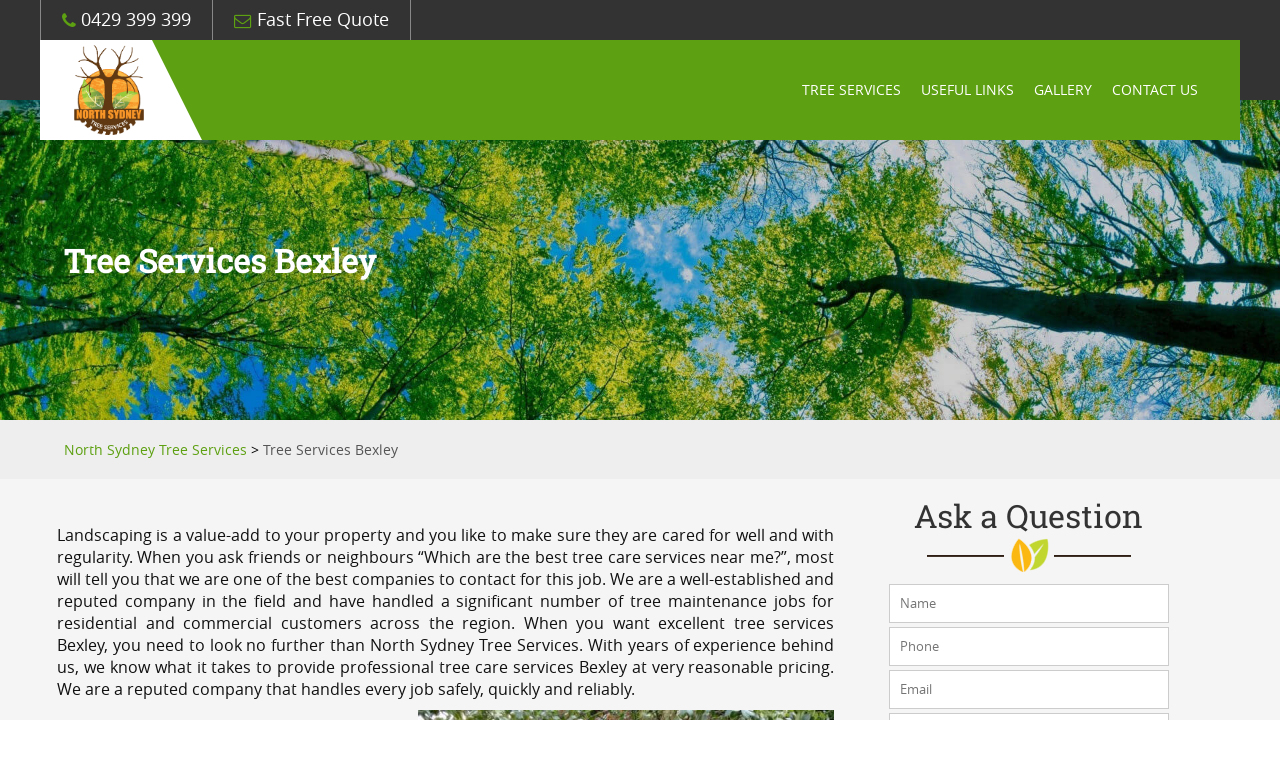

--- FILE ---
content_type: text/html; charset=UTF-8
request_url: https://www.northsydneytreeservices.com.au/tree-services-bexley/
body_size: 18538
content:
<!DOCTYPE html><html id="html"><head><meta name="msvalidate.01" content="9B0C27239ECD69069847A328E2DF674F" /><meta charset="UTF-8"><meta name="viewport" content="width=device-width, initial-scale=1.0"/><style type="text/css" media="all">@font-face{font-family:'OpenSans';src:url('https://www.northsydneytreeservices.com.au/wp-content/themes/Northsydney/fonts/OpenSans.eot');src:url('https://www.northsydneytreeservices.com.au/wp-content/themes/Northsydney/fonts/OpenSans.eot?#iefix') format('embedded-opentype'),url('https://www.northsydneytreeservices.com.au/wp-content/themes/Northsydney/fonts/OpenSans.woff') format('woff'),url('https://www.northsydneytreeservices.com.au/wp-content/themes/Northsydney/fonts/OpenSans.ttf') format('truetype'),url('https://www.northsydneytreeservices.com.au/wp-content/themes/Northsydney/fonts/OpenSans.otf') format('otf')}@font-face{font-family:'RobotoSlab';src:url('https://www.northsydneytreeservices.com.au/wp-content/themes/Northsydney/fonts/RobotoSlab.eot');src:url('https://www.northsydneytreeservices.com.au/wp-content/themes/Northsydney/fonts/RobotoSlab.eot?#iefix') format('embedded-opentype'),url('https://www.northsydneytreeservices.com.au/wp-content/themes/Northsydney/fonts/RobotoSlab.woff') format('woff'),url('https://www.northsydneytreeservices.com.au/wp-content/themes/Northsydney/fonts/RobotoSlab.ttf') format('truetype'),url('https://www.northsydneytreeservices.com.au/wp-content/themes/Northsydney/fonts/RobotoSlab.otf') format('otf')}
/*!
 *  Font Awesome 4.7.0 by @davegandy - http://fontawesome.io - @fontawesome
 *  License - http://fontawesome.io/license (Font: SIL OFL 1.1, CSS: MIT License)
 */
 @font-face{font-family:'FontAwesome';src:url('https://www.northsydneytreeservices.com.au/wp-content/themes/Northsydney/framework/icons/fontawesome-webfont.eot?v=4.7.0');src:url('https://www.northsydneytreeservices.com.au/wp-content/themes/Northsydney/framework/icons/fontawesome-webfont.eot?#iefix&v=4.7.0') format('embedded-opentype'),url('https://www.northsydneytreeservices.com.au/wp-content/themes/Northsydney/framework/icons/fontawesome-webfont.woff2?v=4.7.0') format('woff2'),url('https://www.northsydneytreeservices.com.au/wp-content/themes/Northsydney/framework/icons/fontawesome-webfont.woff?v=4.7.0') format('woff'),url('https://www.northsydneytreeservices.com.au/wp-content/themes/Northsydney/framework/icons/fontawesome-webfont.ttf?v=4.7.0') format('truetype');font-weight:normal;font-style:normal}.fa{display:inline-block;font:normal normal normal 14px/1 FontAwesome;font-size:inherit;text-rendering:auto;-webkit-font-smoothing:antialiased;-moz-osx-font-smoothing:grayscale}.fa-lg{font-size:1.33333333em;line-height:.75em;vertical-align:-15%}.fa-2x{font-size:2em}.fa-3x{font-size:3em}.fa-4x{font-size:4em}.fa-5x{font-size:5em}.fa-fw{width:1.28571429em;text-align:center}.fa-ul{padding-left:0;margin-left:2.14285714em;list-style-type:none}.fa-ul>li{position:relative}.fa-li{position:absolute;left:-2.14285714em;width:2.14285714em;top:.14285714em;text-align:center}.fa-li.fa-lg{left:-1.85714286em}.fa-border{padding:.2em .25em .15em;border:solid .08em #eee;border-radius:.1em}.fa-pull-left{float:left}.fa-pull-right{float:right}.fa.fa-pull-left{margin-right:.3em}.fa.fa-pull-right{margin-left:.3em}.pull-right{float:right}.pull-left{float:left}.fa.pull-left{margin-right:.3em}.fa.pull-right{margin-left:.3em}.fa-spin{-webkit-animation:fa-spin 2s infinite linear;animation:fa-spin 2s infinite linear}.fa-pulse{-webkit-animation:fa-spin 1s infinite steps(8);animation:fa-spin 1s infinite steps(8)}@-webkit-keyframes fa-spin{0%{-webkit-transform:rotate(0deg);transform:rotate(0deg)}100%{-webkit-transform:rotate(359deg);transform:rotate(359deg)}}@keyframes fa-spin{0%{-webkit-transform:rotate(0deg);transform:rotate(0deg)}100%{-webkit-transform:rotate(359deg);transform:rotate(359deg)}}.fa-rotate-90{-ms-filter:"progid:DXImageTransform.Microsoft.BasicImage(rotation=1)";-webkit-transform:rotate(90deg);-ms-transform:rotate(90deg);transform:rotate(90deg)}.fa-rotate-180{-ms-filter:"progid:DXImageTransform.Microsoft.BasicImage(rotation=2)";-webkit-transform:rotate(180deg);-ms-transform:rotate(180deg);transform:rotate(180deg)}.fa-rotate-270{-ms-filter:"progid:DXImageTransform.Microsoft.BasicImage(rotation=3)";-webkit-transform:rotate(270deg);-ms-transform:rotate(270deg);transform:rotate(270deg)}.fa-flip-horizontal{-ms-filter:"progid:DXImageTransform.Microsoft.BasicImage(rotation=0, mirror=1)";-webkit-transform:scale(-1,1);-ms-transform:scale(-1,1);transform:scale(-1,1)}.fa-flip-vertical{-ms-filter:"progid:DXImageTransform.Microsoft.BasicImage(rotation=2, mirror=1)";-webkit-transform:scale(1,-1);-ms-transform:scale(1,-1);transform:scale(1,-1)}:root .fa-rotate-90,:root .fa-rotate-180,:root .fa-rotate-270,:root .fa-flip-horizontal,:root .fa-flip-vertical{filter:none}.fa-stack{position:relative;display:inline-block;width:2em;height:2em;line-height:2em;vertical-align:middle}.fa-stack-1x,.fa-stack-2x{position:absolute;left:0;width:100%;text-align:center}.fa-stack-1x{line-height:inherit}.fa-stack-2x{font-size:2em}.fa-inverse{color:#fff}.fa-glass:before{content:"\f000"}.fa-music:before{content:"\f001"}.fa-search:before{content:"\f002"}.fa-envelope-o:before{content:"\f003"}.fa-heart:before{content:"\f004"}.fa-star:before{content:"\f005"}.fa-star-o:before{content:"\f006"}.fa-user:before{content:"\f007"}.fa-film:before{content:"\f008"}.fa-th-large:before{content:"\f009"}.fa-th:before{content:"\f00a"}.fa-th-list:before{content:"\f00b"}.fa-check:before{content:"\f00c"}.fa-remove:before,.fa-close:before,.fa-times:before{content:"\f00d"}.fa-search-plus:before{content:"\f00e"}.fa-search-minus:before{content:"\f010"}.fa-power-off:before{content:"\f011"}.fa-signal:before{content:"\f012"}.fa-gear:before,.fa-cog:before{content:"\f013"}.fa-trash-o:before{content:"\f014"}.fa-home:before{content:"\f015"}.fa-file-o:before{content:"\f016"}.fa-clock-o:before{content:"\f017"}.fa-road:before{content:"\f018"}.fa-download:before{content:"\f019"}.fa-arrow-circle-o-down:before{content:"\f01a"}.fa-arrow-circle-o-up:before{content:"\f01b"}.fa-inbox:before{content:"\f01c"}.fa-play-circle-o:before{content:"\f01d"}.fa-rotate-right:before,.fa-repeat:before{content:"\f01e"}.fa-refresh:before{content:"\f021"}.fa-list-alt:before{content:"\f022"}.fa-lock:before{content:"\f023"}.fa-flag:before{content:"\f024"}.fa-headphones:before{content:"\f025"}.fa-volume-off:before{content:"\f026"}.fa-volume-down:before{content:"\f027"}.fa-volume-up:before{content:"\f028"}.fa-qrcode:before{content:"\f029"}.fa-barcode:before{content:"\f02a"}.fa-tag:before{content:"\f02b"}.fa-tags:before{content:"\f02c"}.fa-book:before{content:"\f02d"}.fa-bookmark:before{content:"\f02e"}.fa-print:before{content:"\f02f"}.fa-camera:before{content:"\f030"}.fa-font:before{content:"\f031"}.fa-bold:before{content:"\f032"}.fa-italic:before{content:"\f033"}.fa-text-height:before{content:"\f034"}.fa-text-width:before{content:"\f035"}.fa-align-left:before{content:"\f036"}.fa-align-center:before{content:"\f037"}.fa-align-right:before{content:"\f038"}.fa-align-justify:before{content:"\f039"}.fa-list:before{content:"\f03a"}.fa-dedent:before,.fa-outdent:before{content:"\f03b"}.fa-indent:before{content:"\f03c"}.fa-video-camera:before{content:"\f03d"}.fa-photo:before,.fa-image:before,.fa-picture-o:before{content:"\f03e"}.fa-pencil:before{content:"\f040"}.fa-map-marker:before{content:"\f041"}.fa-adjust:before{content:"\f042"}.fa-tint:before{content:"\f043"}.fa-edit:before,.fa-pencil-square-o:before{content:"\f044"}.fa-share-square-o:before{content:"\f045"}.fa-check-square-o:before{content:"\f046"}.fa-arrows:before{content:"\f047"}.fa-step-backward:before{content:"\f048"}.fa-fast-backward:before{content:"\f049"}.fa-backward:before{content:"\f04a"}.fa-play:before{content:"\f04b"}.fa-pause:before{content:"\f04c"}.fa-stop:before{content:"\f04d"}.fa-forward:before{content:"\f04e"}.fa-fast-forward:before{content:"\f050"}.fa-step-forward:before{content:"\f051"}.fa-eject:before{content:"\f052"}.fa-chevron-left:before{content:"\f053"}.fa-chevron-right:before{content:"\f054"}.fa-plus-circle:before{content:"\f055"}.fa-minus-circle:before{content:"\f056"}.fa-times-circle:before{content:"\f057"}.fa-check-circle:before{content:"\f058"}.fa-question-circle:before{content:"\f059"}.fa-info-circle:before{content:"\f05a"}.fa-crosshairs:before{content:"\f05b"}.fa-times-circle-o:before{content:"\f05c"}.fa-check-circle-o:before{content:"\f05d"}.fa-ban:before{content:"\f05e"}.fa-arrow-left:before{content:"\f060"}.fa-arrow-right:before{content:"\f061"}.fa-arrow-up:before{content:"\f062"}.fa-arrow-down:before{content:"\f063"}.fa-mail-forward:before,.fa-share:before{content:"\f064"}.fa-expand:before{content:"\f065"}.fa-compress:before{content:"\f066"}.fa-plus:before{content:"\f067"}.fa-minus:before{content:"\f068"}.fa-asterisk:before{content:"\f069"}.fa-exclamation-circle:before{content:"\f06a"}.fa-gift:before{content:"\f06b"}.fa-leaf:before{content:"\f06c"}.fa-fire:before{content:"\f06d"}.fa-eye:before{content:"\f06e"}.fa-eye-slash:before{content:"\f070"}.fa-warning:before,.fa-exclamation-triangle:before{content:"\f071"}.fa-plane:before{content:"\f072"}.fa-calendar:before{content:"\f073"}.fa-random:before{content:"\f074"}.fa-comment:before{content:"\f075"}.fa-magnet:before{content:"\f076"}.fa-chevron-up:before{content:"\f077"}.fa-chevron-down:before{content:"\f078"}.fa-retweet:before{content:"\f079"}.fa-shopping-cart:before{content:"\f07a"}.fa-folder:before{content:"\f07b"}.fa-folder-open:before{content:"\f07c"}.fa-arrows-v:before{content:"\f07d"}.fa-arrows-h:before{content:"\f07e"}.fa-bar-chart-o:before,.fa-bar-chart:before{content:"\f080"}.fa-twitter-square:before{content:"\f081"}.fa-facebook-square:before{content:"\f082"}.fa-camera-retro:before{content:"\f083"}.fa-key:before{content:"\f084"}.fa-gears:before,.fa-cogs:before{content:"\f085"}.fa-comments:before{content:"\f086"}.fa-thumbs-o-up:before{content:"\f087"}.fa-thumbs-o-down:before{content:"\f088"}.fa-star-half:before{content:"\f089"}.fa-heart-o:before{content:"\f08a"}.fa-sign-out:before{content:"\f08b"}.fa-linkedin-square:before{content:"\f08c"}.fa-thumb-tack:before{content:"\f08d"}.fa-external-link:before{content:"\f08e"}.fa-sign-in:before{content:"\f090"}.fa-trophy:before{content:"\f091"}.fa-github-square:before{content:"\f092"}.fa-upload:before{content:"\f093"}.fa-lemon-o:before{content:"\f094"}.fa-phone:before{content:"\f095"}.fa-square-o:before{content:"\f096"}.fa-bookmark-o:before{content:"\f097"}.fa-phone-square:before{content:"\f098"}.fa-twitter:before{content:"\f099"}.fa-facebook-f:before,.fa-facebook:before{content:"\f09a"}.fa-github:before{content:"\f09b"}.fa-unlock:before{content:"\f09c"}.fa-credit-card:before{content:"\f09d"}.fa-feed:before,.fa-rss:before{content:"\f09e"}.fa-hdd-o:before{content:"\f0a0"}.fa-bullhorn:before{content:"\f0a1"}.fa-bell:before{content:"\f0f3"}.fa-certificate:before{content:"\f0a3"}.fa-hand-o-right:before{content:"\f0a4"}.fa-hand-o-left:before{content:"\f0a5"}.fa-hand-o-up:before{content:"\f0a6"}.fa-hand-o-down:before{content:"\f0a7"}.fa-arrow-circle-left:before{content:"\f0a8"}.fa-arrow-circle-right:before{content:"\f0a9"}.fa-arrow-circle-up:before{content:"\f0aa"}.fa-arrow-circle-down:before{content:"\f0ab"}.fa-globe:before{content:"\f0ac"}.fa-wrench:before{content:"\f0ad"}.fa-tasks:before{content:"\f0ae"}.fa-filter:before{content:"\f0b0"}.fa-briefcase:before{content:"\f0b1"}.fa-arrows-alt:before{content:"\f0b2"}.fa-group:before,.fa-users:before{content:"\f0c0"}.fa-chain:before,.fa-link:before{content:"\f0c1"}.fa-cloud:before{content:"\f0c2"}.fa-flask:before{content:"\f0c3"}.fa-cut:before,.fa-scissors:before{content:"\f0c4"}.fa-copy:before,.fa-files-o:before{content:"\f0c5"}.fa-paperclip:before{content:"\f0c6"}.fa-save:before,.fa-floppy-o:before{content:"\f0c7"}.fa-square:before{content:"\f0c8"}.fa-navicon:before,.fa-reorder:before,.fa-bars:before{content:"\f0c9"}.fa-list-ul:before{content:"\f0ca"}.fa-list-ol:before{content:"\f0cb"}.fa-strikethrough:before{content:"\f0cc"}.fa-underline:before{content:"\f0cd"}.fa-table:before{content:"\f0ce"}.fa-magic:before{content:"\f0d0"}.fa-truck:before{content:"\f0d1"}.fa-pinterest:before{content:"\f0d2"}.fa-pinterest-square:before{content:"\f0d3"}.fa-google-plus-square:before{content:"\f0d4"}.fa-google-plus:before{content:"\f0d5"}.fa-money:before{content:"\f0d6"}.fa-caret-down:before{content:"\f0d7"}.fa-caret-up:before{content:"\f0d8"}.fa-caret-left:before{content:"\f0d9"}.fa-caret-right:before{content:"\f0da"}.fa-columns:before{content:"\f0db"}.fa-unsorted:before,.fa-sort:before{content:"\f0dc"}.fa-sort-down:before,.fa-sort-desc:before{content:"\f0dd"}.fa-sort-up:before,.fa-sort-asc:before{content:"\f0de"}.fa-envelope:before{content:"\f0e0"}.fa-linkedin:before{content:"\f0e1"}.fa-rotate-left:before,.fa-undo:before{content:"\f0e2"}.fa-legal:before,.fa-gavel:before{content:"\f0e3"}.fa-dashboard:before,.fa-tachometer:before{content:"\f0e4"}.fa-comment-o:before{content:"\f0e5"}.fa-comments-o:before{content:"\f0e6"}.fa-flash:before,.fa-bolt:before{content:"\f0e7"}.fa-sitemap:before{content:"\f0e8"}.fa-umbrella:before{content:"\f0e9"}.fa-paste:before,.fa-clipboard:before{content:"\f0ea"}.fa-lightbulb-o:before{content:"\f0eb"}.fa-exchange:before{content:"\f0ec"}.fa-cloud-download:before{content:"\f0ed"}.fa-cloud-upload:before{content:"\f0ee"}.fa-user-md:before{content:"\f0f0"}.fa-stethoscope:before{content:"\f0f1"}.fa-suitcase:before{content:"\f0f2"}.fa-bell-o:before{content:"\f0a2"}.fa-coffee:before{content:"\f0f4"}.fa-cutlery:before{content:"\f0f5"}.fa-file-text-o:before{content:"\f0f6"}.fa-building-o:before{content:"\f0f7"}.fa-hospital-o:before{content:"\f0f8"}.fa-ambulance:before{content:"\f0f9"}.fa-medkit:before{content:"\f0fa"}.fa-fighter-jet:before{content:"\f0fb"}.fa-beer:before{content:"\f0fc"}.fa-h-square:before{content:"\f0fd"}.fa-plus-square:before{content:"\f0fe"}.fa-angle-double-left:before{content:"\f100"}.fa-angle-double-right:before{content:"\f101"}.fa-angle-double-up:before{content:"\f102"}.fa-angle-double-down:before{content:"\f103"}.fa-angle-left:before{content:"\f104"}.fa-angle-right:before{content:"\f105"}.fa-angle-up:before{content:"\f106"}.fa-angle-down:before{content:"\f107"}.fa-desktop:before{content:"\f108"}.fa-laptop:before{content:"\f109"}.fa-tablet:before{content:"\f10a"}.fa-mobile-phone:before,.fa-mobile:before{content:"\f10b"}.fa-circle-o:before{content:"\f10c"}.fa-quote-left:before{content:"\f10d"}.fa-quote-right:before{content:"\f10e"}.fa-spinner:before{content:"\f110"}.fa-circle:before{content:"\f111"}.fa-mail-reply:before,.fa-reply:before{content:"\f112"}.fa-github-alt:before{content:"\f113"}.fa-folder-o:before{content:"\f114"}.fa-folder-open-o:before{content:"\f115"}.fa-smile-o:before{content:"\f118"}.fa-frown-o:before{content:"\f119"}.fa-meh-o:before{content:"\f11a"}.fa-gamepad:before{content:"\f11b"}.fa-keyboard-o:before{content:"\f11c"}.fa-flag-o:before{content:"\f11d"}.fa-flag-checkered:before{content:"\f11e"}.fa-terminal:before{content:"\f120"}.fa-code:before{content:"\f121"}.fa-mail-reply-all:before,.fa-reply-all:before{content:"\f122"}.fa-star-half-empty:before,.fa-star-half-full:before,.fa-star-half-o:before{content:"\f123"}.fa-location-arrow:before{content:"\f124"}.fa-crop:before{content:"\f125"}.fa-code-fork:before{content:"\f126"}.fa-unlink:before,.fa-chain-broken:before{content:"\f127"}.fa-question:before{content:"\f128"}.fa-info:before{content:"\f129"}.fa-exclamation:before{content:"\f12a"}.fa-superscript:before{content:"\f12b"}.fa-subscript:before{content:"\f12c"}.fa-eraser:before{content:"\f12d"}.fa-puzzle-piece:before{content:"\f12e"}.fa-microphone:before{content:"\f130"}.fa-microphone-slash:before{content:"\f131"}.fa-shield:before{content:"\f132"}.fa-calendar-o:before{content:"\f133"}.fa-fire-extinguisher:before{content:"\f134"}.fa-rocket:before{content:"\f135"}.fa-maxcdn:before{content:"\f136"}.fa-chevron-circle-left:before{content:"\f137"}.fa-chevron-circle-right:before{content:"\f138"}.fa-chevron-circle-up:before{content:"\f139"}.fa-chevron-circle-down:before{content:"\f13a"}.fa-html5:before{content:"\f13b"}.fa-css3:before{content:"\f13c"}.fa-anchor:before{content:"\f13d"}.fa-unlock-alt:before{content:"\f13e"}.fa-bullseye:before{content:"\f140"}.fa-ellipsis-h:before{content:"\f141"}.fa-ellipsis-v:before{content:"\f142"}.fa-rss-square:before{content:"\f143"}.fa-play-circle:before{content:"\f144"}.fa-ticket:before{content:"\f145"}.fa-minus-square:before{content:"\f146"}.fa-minus-square-o:before{content:"\f147"}.fa-level-up:before{content:"\f148"}.fa-level-down:before{content:"\f149"}.fa-check-square:before{content:"\f14a"}.fa-pencil-square:before{content:"\f14b"}.fa-external-link-square:before{content:"\f14c"}.fa-share-square:before{content:"\f14d"}.fa-compass:before{content:"\f14e"}.fa-toggle-down:before,.fa-caret-square-o-down:before{content:"\f150"}.fa-toggle-up:before,.fa-caret-square-o-up:before{content:"\f151"}.fa-toggle-right:before,.fa-caret-square-o-right:before{content:"\f152"}.fa-euro:before,.fa-eur:before{content:"\f153"}.fa-gbp:before{content:"\f154"}.fa-dollar:before,.fa-usd:before{content:"\f155"}.fa-rupee:before,.fa-inr:before{content:"\f156"}.fa-cny:before,.fa-rmb:before,.fa-yen:before,.fa-jpy:before{content:"\f157"}.fa-ruble:before,.fa-rouble:before,.fa-rub:before{content:"\f158"}.fa-won:before,.fa-krw:before{content:"\f159"}.fa-bitcoin:before,.fa-btc:before{content:"\f15a"}.fa-file:before{content:"\f15b"}.fa-file-text:before{content:"\f15c"}.fa-sort-alpha-asc:before{content:"\f15d"}.fa-sort-alpha-desc:before{content:"\f15e"}.fa-sort-amount-asc:before{content:"\f160"}.fa-sort-amount-desc:before{content:"\f161"}.fa-sort-numeric-asc:before{content:"\f162"}.fa-sort-numeric-desc:before{content:"\f163"}.fa-thumbs-up:before{content:"\f164"}.fa-thumbs-down:before{content:"\f165"}.fa-youtube-square:before{content:"\f166"}.fa-youtube:before{content:"\f167"}.fa-xing:before{content:"\f168"}.fa-xing-square:before{content:"\f169"}.fa-youtube-play:before{content:"\f16a"}.fa-dropbox:before{content:"\f16b"}.fa-stack-overflow:before{content:"\f16c"}.fa-instagram:before{content:"\f16d"}.fa-flickr:before{content:"\f16e"}.fa-adn:before{content:"\f170"}.fa-bitbucket:before{content:"\f171"}.fa-bitbucket-square:before{content:"\f172"}.fa-tumblr:before{content:"\f173"}.fa-tumblr-square:before{content:"\f174"}.fa-long-arrow-down:before{content:"\f175"}.fa-long-arrow-up:before{content:"\f176"}.fa-long-arrow-left:before{content:"\f177"}.fa-long-arrow-right:before{content:"\f178"}.fa-apple:before{content:"\f179"}.fa-windows:before{content:"\f17a"}.fa-android:before{content:"\f17b"}.fa-linux:before{content:"\f17c"}.fa-dribbble:before{content:"\f17d"}.fa-skype:before{content:"\f17e"}.fa-foursquare:before{content:"\f180"}.fa-trello:before{content:"\f181"}.fa-female:before{content:"\f182"}.fa-male:before{content:"\f183"}.fa-gittip:before,.fa-gratipay:before{content:"\f184"}.fa-sun-o:before{content:"\f185"}.fa-moon-o:before{content:"\f186"}.fa-archive:before{content:"\f187"}.fa-bug:before{content:"\f188"}.fa-vk:before{content:"\f189"}.fa-weibo:before{content:"\f18a"}.fa-renren:before{content:"\f18b"}.fa-pagelines:before{content:"\f18c"}.fa-stack-exchange:before{content:"\f18d"}.fa-arrow-circle-o-right:before{content:"\f18e"}.fa-arrow-circle-o-left:before{content:"\f190"}.fa-toggle-left:before,.fa-caret-square-o-left:before{content:"\f191"}.fa-dot-circle-o:before{content:"\f192"}.fa-wheelchair:before{content:"\f193"}.fa-vimeo-square:before{content:"\f194"}.fa-turkish-lira:before,.fa-try:before{content:"\f195"}.fa-plus-square-o:before{content:"\f196"}.fa-space-shuttle:before{content:"\f197"}.fa-slack:before{content:"\f198"}.fa-envelope-square:before{content:"\f199"}.fa-wordpress:before{content:"\f19a"}.fa-openid:before{content:"\f19b"}.fa-institution:before,.fa-bank:before,.fa-university:before{content:"\f19c"}.fa-mortar-board:before,.fa-graduation-cap:before{content:"\f19d"}.fa-yahoo:before{content:"\f19e"}.fa-google:before{content:"\f1a0"}.fa-reddit:before{content:"\f1a1"}.fa-reddit-square:before{content:"\f1a2"}.fa-stumbleupon-circle:before{content:"\f1a3"}.fa-stumbleupon:before{content:"\f1a4"}.fa-delicious:before{content:"\f1a5"}.fa-digg:before{content:"\f1a6"}.fa-pied-piper-pp:before{content:"\f1a7"}.fa-pied-piper-alt:before{content:"\f1a8"}.fa-drupal:before{content:"\f1a9"}.fa-joomla:before{content:"\f1aa"}.fa-language:before{content:"\f1ab"}.fa-fax:before{content:"\f1ac"}.fa-building:before{content:"\f1ad"}.fa-child:before{content:"\f1ae"}.fa-paw:before{content:"\f1b0"}.fa-spoon:before{content:"\f1b1"}.fa-cube:before{content:"\f1b2"}.fa-cubes:before{content:"\f1b3"}.fa-behance:before{content:"\f1b4"}.fa-behance-square:before{content:"\f1b5"}.fa-steam:before{content:"\f1b6"}.fa-steam-square:before{content:"\f1b7"}.fa-recycle:before{content:"\f1b8"}.fa-automobile:before,.fa-car:before{content:"\f1b9"}.fa-cab:before,.fa-taxi:before{content:"\f1ba"}.fa-tree:before{content:"\f1bb"}.fa-spotify:before{content:"\f1bc"}.fa-deviantart:before{content:"\f1bd"}.fa-soundcloud:before{content:"\f1be"}.fa-database:before{content:"\f1c0"}.fa-file-pdf-o:before{content:"\f1c1"}.fa-file-word-o:before{content:"\f1c2"}.fa-file-excel-o:before{content:"\f1c3"}.fa-file-powerpoint-o:before{content:"\f1c4"}.fa-file-photo-o:before,.fa-file-picture-o:before,.fa-file-image-o:before{content:"\f1c5"}.fa-file-zip-o:before,.fa-file-archive-o:before{content:"\f1c6"}.fa-file-sound-o:before,.fa-file-audio-o:before{content:"\f1c7"}.fa-file-movie-o:before,.fa-file-video-o:before{content:"\f1c8"}.fa-file-code-o:before{content:"\f1c9"}.fa-vine:before{content:"\f1ca"}.fa-codepen:before{content:"\f1cb"}.fa-jsfiddle:before{content:"\f1cc"}.fa-life-bouy:before,.fa-life-buoy:before,.fa-life-saver:before,.fa-support:before,.fa-life-ring:before{content:"\f1cd"}.fa-circle-o-notch:before{content:"\f1ce"}.fa-ra:before,.fa-resistance:before,.fa-rebel:before{content:"\f1d0"}.fa-ge:before,.fa-empire:before{content:"\f1d1"}.fa-git-square:before{content:"\f1d2"}.fa-git:before{content:"\f1d3"}.fa-y-combinator-square:before,.fa-yc-square:before,.fa-hacker-news:before{content:"\f1d4"}.fa-tencent-weibo:before{content:"\f1d5"}.fa-qq:before{content:"\f1d6"}.fa-wechat:before,.fa-weixin:before{content:"\f1d7"}.fa-send:before,.fa-paper-plane:before{content:"\f1d8"}.fa-send-o:before,.fa-paper-plane-o:before{content:"\f1d9"}.fa-history:before{content:"\f1da"}.fa-circle-thin:before{content:"\f1db"}.fa-header:before{content:"\f1dc"}.fa-paragraph:before{content:"\f1dd"}.fa-sliders:before{content:"\f1de"}.fa-share-alt:before{content:"\f1e0"}.fa-share-alt-square:before{content:"\f1e1"}.fa-bomb:before{content:"\f1e2"}.fa-soccer-ball-o:before,.fa-futbol-o:before{content:"\f1e3"}.fa-tty:before{content:"\f1e4"}.fa-binoculars:before{content:"\f1e5"}.fa-plug:before{content:"\f1e6"}.fa-slideshare:before{content:"\f1e7"}.fa-twitch:before{content:"\f1e8"}.fa-yelp:before{content:"\f1e9"}.fa-newspaper-o:before{content:"\f1ea"}.fa-wifi:before{content:"\f1eb"}.fa-calculator:before{content:"\f1ec"}.fa-paypal:before{content:"\f1ed"}.fa-google-wallet:before{content:"\f1ee"}.fa-cc-visa:before{content:"\f1f0"}.fa-cc-mastercard:before{content:"\f1f1"}.fa-cc-discover:before{content:"\f1f2"}.fa-cc-amex:before{content:"\f1f3"}.fa-cc-paypal:before{content:"\f1f4"}.fa-cc-stripe:before{content:"\f1f5"}.fa-bell-slash:before{content:"\f1f6"}.fa-bell-slash-o:before{content:"\f1f7"}.fa-trash:before{content:"\f1f8"}.fa-copyright:before{content:"\f1f9"}.fa-at:before{content:"\f1fa"}.fa-eyedropper:before{content:"\f1fb"}.fa-paint-brush:before{content:"\f1fc"}.fa-birthday-cake:before{content:"\f1fd"}.fa-area-chart:before{content:"\f1fe"}.fa-pie-chart:before{content:"\f200"}.fa-line-chart:before{content:"\f201"}.fa-lastfm:before{content:"\f202"}.fa-lastfm-square:before{content:"\f203"}.fa-toggle-off:before{content:"\f204"}.fa-toggle-on:before{content:"\f205"}.fa-bicycle:before{content:"\f206"}.fa-bus:before{content:"\f207"}.fa-ioxhost:before{content:"\f208"}.fa-angellist:before{content:"\f209"}.fa-cc:before{content:"\f20a"}.fa-shekel:before,.fa-sheqel:before,.fa-ils:before{content:"\f20b"}.fa-meanpath:before{content:"\f20c"}.fa-buysellads:before{content:"\f20d"}.fa-connectdevelop:before{content:"\f20e"}.fa-dashcube:before{content:"\f210"}.fa-forumbee:before{content:"\f211"}.fa-leanpub:before{content:"\f212"}.fa-sellsy:before{content:"\f213"}.fa-shirtsinbulk:before{content:"\f214"}.fa-simplybuilt:before{content:"\f215"}.fa-skyatlas:before{content:"\f216"}.fa-cart-plus:before{content:"\f217"}.fa-cart-arrow-down:before{content:"\f218"}.fa-diamond:before{content:"\f219"}.fa-ship:before{content:"\f21a"}.fa-user-secret:before{content:"\f21b"}.fa-motorcycle:before{content:"\f21c"}.fa-street-view:before{content:"\f21d"}.fa-heartbeat:before{content:"\f21e"}.fa-venus:before{content:"\f221"}.fa-mars:before{content:"\f222"}.fa-mercury:before{content:"\f223"}.fa-intersex:before,.fa-transgender:before{content:"\f224"}.fa-transgender-alt:before{content:"\f225"}.fa-venus-double:before{content:"\f226"}.fa-mars-double:before{content:"\f227"}.fa-venus-mars:before{content:"\f228"}.fa-mars-stroke:before{content:"\f229"}.fa-mars-stroke-v:before{content:"\f22a"}.fa-mars-stroke-h:before{content:"\f22b"}.fa-neuter:before{content:"\f22c"}.fa-genderless:before{content:"\f22d"}.fa-facebook-official:before{content:"\f230"}.fa-pinterest-p:before{content:"\f231"}.fa-whatsapp:before{content:"\f232"}.fa-server:before{content:"\f233"}.fa-user-plus:before{content:"\f234"}.fa-user-times:before{content:"\f235"}.fa-hotel:before,.fa-bed:before{content:"\f236"}.fa-viacoin:before{content:"\f237"}.fa-train:before{content:"\f238"}.fa-subway:before{content:"\f239"}.fa-medium:before{content:"\f23a"}.fa-yc:before,.fa-y-combinator:before{content:"\f23b"}.fa-optin-monster:before{content:"\f23c"}.fa-opencart:before{content:"\f23d"}.fa-expeditedssl:before{content:"\f23e"}.fa-battery-4:before,.fa-battery:before,.fa-battery-full:before{content:"\f240"}.fa-battery-3:before,.fa-battery-three-quarters:before{content:"\f241"}.fa-battery-2:before,.fa-battery-half:before{content:"\f242"}.fa-battery-1:before,.fa-battery-quarter:before{content:"\f243"}.fa-battery-0:before,.fa-battery-empty:before{content:"\f244"}.fa-mouse-pointer:before{content:"\f245"}.fa-i-cursor:before{content:"\f246"}.fa-object-group:before{content:"\f247"}.fa-object-ungroup:before{content:"\f248"}.fa-sticky-note:before{content:"\f249"}.fa-sticky-note-o:before{content:"\f24a"}.fa-cc-jcb:before{content:"\f24b"}.fa-cc-diners-club:before{content:"\f24c"}.fa-clone:before{content:"\f24d"}.fa-balance-scale:before{content:"\f24e"}.fa-hourglass-o:before{content:"\f250"}.fa-hourglass-1:before,.fa-hourglass-start:before{content:"\f251"}.fa-hourglass-2:before,.fa-hourglass-half:before{content:"\f252"}.fa-hourglass-3:before,.fa-hourglass-end:before{content:"\f253"}.fa-hourglass:before{content:"\f254"}.fa-hand-grab-o:before,.fa-hand-rock-o:before{content:"\f255"}.fa-hand-stop-o:before,.fa-hand-paper-o:before{content:"\f256"}.fa-hand-scissors-o:before{content:"\f257"}.fa-hand-lizard-o:before{content:"\f258"}.fa-hand-spock-o:before{content:"\f259"}.fa-hand-pointer-o:before{content:"\f25a"}.fa-hand-peace-o:before{content:"\f25b"}.fa-trademark:before{content:"\f25c"}.fa-registered:before{content:"\f25d"}.fa-creative-commons:before{content:"\f25e"}.fa-gg:before{content:"\f260"}.fa-gg-circle:before{content:"\f261"}.fa-tripadvisor:before{content:"\f262"}.fa-odnoklassniki:before{content:"\f263"}.fa-odnoklassniki-square:before{content:"\f264"}.fa-get-pocket:before{content:"\f265"}.fa-wikipedia-w:before{content:"\f266"}.fa-safari:before{content:"\f267"}.fa-chrome:before{content:"\f268"}.fa-firefox:before{content:"\f269"}.fa-opera:before{content:"\f26a"}.fa-internet-explorer:before{content:"\f26b"}.fa-tv:before,.fa-television:before{content:"\f26c"}.fa-contao:before{content:"\f26d"}.fa-500px:before{content:"\f26e"}.fa-amazon:before{content:"\f270"}.fa-calendar-plus-o:before{content:"\f271"}.fa-calendar-minus-o:before{content:"\f272"}.fa-calendar-times-o:before{content:"\f273"}.fa-calendar-check-o:before{content:"\f274"}.fa-industry:before{content:"\f275"}.fa-map-pin:before{content:"\f276"}.fa-map-signs:before{content:"\f277"}.fa-map-o:before{content:"\f278"}.fa-map:before{content:"\f279"}.fa-commenting:before{content:"\f27a"}.fa-commenting-o:before{content:"\f27b"}.fa-houzz:before{content:"\f27c"}.fa-vimeo:before{content:"\f27d"}.fa-black-tie:before{content:"\f27e"}.fa-fonticons:before{content:"\f280"}.fa-reddit-alien:before{content:"\f281"}.fa-edge:before{content:"\f282"}.fa-credit-card-alt:before{content:"\f283"}.fa-codiepie:before{content:"\f284"}.fa-modx:before{content:"\f285"}.fa-fort-awesome:before{content:"\f286"}.fa-usb:before{content:"\f287"}.fa-product-hunt:before{content:"\f288"}.fa-mixcloud:before{content:"\f289"}.fa-scribd:before{content:"\f28a"}.fa-pause-circle:before{content:"\f28b"}.fa-pause-circle-o:before{content:"\f28c"}.fa-stop-circle:before{content:"\f28d"}.fa-stop-circle-o:before{content:"\f28e"}.fa-shopping-bag:before{content:"\f290"}.fa-shopping-basket:before{content:"\f291"}.fa-hashtag:before{content:"\f292"}.fa-bluetooth:before{content:"\f293"}.fa-bluetooth-b:before{content:"\f294"}.fa-percent:before{content:"\f295"}.fa-gitlab:before{content:"\f296"}.fa-wpbeginner:before{content:"\f297"}.fa-wpforms:before{content:"\f298"}.fa-envira:before{content:"\f299"}.fa-universal-access:before{content:"\f29a"}.fa-wheelchair-alt:before{content:"\f29b"}.fa-question-circle-o:before{content:"\f29c"}.fa-blind:before{content:"\f29d"}.fa-audio-description:before{content:"\f29e"}.fa-volume-control-phone:before{content:"\f2a0"}.fa-braille:before{content:"\f2a1"}.fa-assistive-listening-systems:before{content:"\f2a2"}.fa-asl-interpreting:before,.fa-american-sign-language-interpreting:before{content:"\f2a3"}.fa-deafness:before,.fa-hard-of-hearing:before,.fa-deaf:before{content:"\f2a4"}.fa-glide:before{content:"\f2a5"}.fa-glide-g:before{content:"\f2a6"}.fa-signing:before,.fa-sign-language:before{content:"\f2a7"}.fa-low-vision:before{content:"\f2a8"}.fa-viadeo:before{content:"\f2a9"}.fa-viadeo-square:before{content:"\f2aa"}.fa-snapchat:before{content:"\f2ab"}.fa-snapchat-ghost:before{content:"\f2ac"}.fa-snapchat-square:before{content:"\f2ad"}.fa-pied-piper:before{content:"\f2ae"}.fa-first-order:before{content:"\f2b0"}.fa-yoast:before{content:"\f2b1"}.fa-themeisle:before{content:"\f2b2"}.fa-google-plus-circle:before,.fa-google-plus-official:before{content:"\f2b3"}.fa-fa:before,.fa-font-awesome:before{content:"\f2b4"}.fa-handshake-o:before{content:"\f2b5"}.fa-envelope-open:before{content:"\f2b6"}.fa-envelope-open-o:before{content:"\f2b7"}.fa-linode:before{content:"\f2b8"}.fa-address-book:before{content:"\f2b9"}.fa-address-book-o:before{content:"\f2ba"}.fa-vcard:before,.fa-address-card:before{content:"\f2bb"}.fa-vcard-o:before,.fa-address-card-o:before{content:"\f2bc"}.fa-user-circle:before{content:"\f2bd"}.fa-user-circle-o:before{content:"\f2be"}.fa-user-o:before{content:"\f2c0"}.fa-id-badge:before{content:"\f2c1"}.fa-drivers-license:before,.fa-id-card:before{content:"\f2c2"}.fa-drivers-license-o:before,.fa-id-card-o:before{content:"\f2c3"}.fa-quora:before{content:"\f2c4"}.fa-free-code-camp:before{content:"\f2c5"}.fa-telegram:before{content:"\f2c6"}.fa-thermometer-4:before,.fa-thermometer:before,.fa-thermometer-full:before{content:"\f2c7"}.fa-thermometer-3:before,.fa-thermometer-three-quarters:before{content:"\f2c8"}.fa-thermometer-2:before,.fa-thermometer-half:before{content:"\f2c9"}.fa-thermometer-1:before,.fa-thermometer-quarter:before{content:"\f2ca"}.fa-thermometer-0:before,.fa-thermometer-empty:before{content:"\f2cb"}.fa-shower:before{content:"\f2cc"}.fa-bathtub:before,.fa-s15:before,.fa-bath:before{content:"\f2cd"}.fa-podcast:before{content:"\f2ce"}.fa-window-maximize:before{content:"\f2d0"}.fa-window-minimize:before{content:"\f2d1"}.fa-window-restore:before{content:"\f2d2"}.fa-times-rectangle:before,.fa-window-close:before{content:"\f2d3"}.fa-times-rectangle-o:before,.fa-window-close-o:before{content:"\f2d4"}.fa-bandcamp:before{content:"\f2d5"}.fa-grav:before{content:"\f2d6"}.fa-etsy:before{content:"\f2d7"}.fa-imdb:before{content:"\f2d8"}.fa-ravelry:before{content:"\f2d9"}.fa-eercast:before{content:"\f2da"}.fa-microchip:before{content:"\f2db"}.fa-snowflake-o:before{content:"\f2dc"}.fa-superpowers:before{content:"\f2dd"}.fa-wpexplorer:before{content:"\f2de"}.fa-meetup:before{content:"\f2e0"}.sr-only{position:absolute;width:1px;height:1px;padding:0;margin:-1px;overflow:hidden;clip:rect(0,0,0,0);border:0}.sr-only-focusable:active,.sr-only-focusable:focus{position:static;width:auto;height:auto;margin:0;overflow:visible;clip:auto}html#html{position:relative;margin:0 !important}*{margin:0;padding:0;box-sizing:border-box;vertical-align:top}a>img{border:0}body{font-family:Arial,sans-serif;color:#000;font-weight:300;right:0;background:#fff}.alignright{margin-left:10px;float:right}.alignleft{margin-right:10px;float:left}.alignnone{margin:0 10px}blockquote{font-weight:bold;font-style:italic}a{text-decoration:none;color:#111}p{padding:5px 0}h2,h3,h4,h5,h6{color:#111;font-weight:300;margin:15px 0 5px}h2{font-size:1.3em}ul{list-style:inside disc;margin:10px 0}ol{list-style:inside decimal;margin:10px 0}.padding{padding:10px 5%}.stretch{width:100%;display:inline-block;font-size:0;line-height:0}.vstretch{display:inline-block;height:100%;vertical-align:middle}button,input[type="button"],input[type="reset"],input[type="submit"],.button{background-color:#000;border:1px solid #000;color:#fff;cursor:pointer;font-weight:300;letter-spacing:1px;padding:8px 14px;text-transform:uppercase;white-space:normal;width:auto;transition:all .3s ease-in-out;margin-top:10px;display:inline-block}button:hover,input[type="button"]:hover,input[type="reset"]:hover,input[type="submit"]:hover,.button:hover{color:#111;background-color:#fff}input[type="text"],textarea{width:100% !important;border:1px solid #ccc;padding:5px 10px;box-sizing:border-box;transition:all .3s ease-in-out;max-width:300px;margin:2px 0;font-family:inherit;font-size:1em}input[type="text"]:focus,textarea:focus{border-color:#333}.fscf-div-error{color:red}.fscf-hint-text{font-size:.75em}img{image-rendering:-o-crisp-edges;image-rendering:-webkit-optimize-contrast;image-rendering:optimize-contrast;-ms-interpolation-mode:nearest-neighbor}@media(max-width:480px){.alignright,.alignleft,.alignnone{width:100%;margin:0}}
#free-phone{background:#333;transition:all .3s ease-in-out}#free-phone-inner{max-width:1200px;margin:0 auto 0;height:41px}#phone,#free{display:inline-block;font-size:1.1em;padding:0 21px;line-height:40px;vertical-align:middle}#phone{color:#fff;border-left:1px solid #888}#free{color:#fff;border-left:1px solid #888;border-right:1px solid #888}#free-phone .fa{color:#5da011;vertical-align:middle}#header{width:100%;background:#5da011;position:fixed;padding:0 2.5%;text-align:justify;top:0;left:0;z-index:2;color:#fff}body{font-family:'OpenSans',sans-serif,fallback;background-image:url(https://www.northsydneytreeservices.com.au/wp-content/uploads/2017/08/trees2.jpg);background-repeat:no-repeat;background-size:cover;background-attachment:fixed;background-position:center;width:100%;height:100vh;min-height:100vh;transition:all .3s ease-in-out;position:relative}a{color:#5da011;transition:.3s color ease-in-out}a:hover{color:#999}h1,h2,h3,h4,h5,h6{font-family:'RobotoSlab',sans-serif,fallback}#header{padding:0;background:#333;position:absolute;top:40px}#header.fixed-header{position:fixed;top:0}#header-inner{padding:0 2.5% 0 0;max-width:1200px;margin:0 auto -40px;background:#5da011;height:100px}.button{background:linear-gradient(-225deg,#5da011 36%,#333 0);color:#fff;position:relative;background-size:300% 100%;background-color:#5da011;background-repeat:no-repeat;font-size:.75em}.button:hover{background-position:-200px;color:#fff}.leaf{color:#333;background-image:url(https://www.northsydneytreeservices.com.au/wp-content/themes/Northsydney/images/seper.png);background-repeat:no-repeat;background-position:center bottom;padding-bottom:35px;font-size:2em;text-align:center;margin-bottom:25px}#logo-link{display:inline-block;vertical-align:middle;box-sizing:content-box;padding-left:2.5%;background:#fff}#logo{max-width:300px;max-height:100px;width:auto;height:auto;padding:5px;vertical-align:middle;background:#fff}.trapeze{height:0;line-height:0;display:block;width:165%;border-bottom:100px solid #fff;margin-top:-100px;border-right:50px solid transparent}#menu-button{display:none}#sliding-menu{margin:0 auto;display:inline-block;vertical-align:middle}#sliding-menu>ul{width:100%;max-width:1000px;margin:0 auto;display:table;text-align:center}#sliding-menu>ul>li{display:table-cell;height:50px;vertical-align:middle;width:0;position:relative}#sliding-menu>ul li a{color:#fff;display:inline-block;vertical-align:middle;padding:15.5px 10px;transition:all .2s ease-in-out}#sliding-menu>ul>li>a:hover{background:SecondColor}#sliding-menu>ul>li>ul,#sliding-menu>ul>li>ul>li>ul{position:absolute;list-style:none;opacity:0;transition:all .2s ease-out;z-index:-2;visibility:hidden;margin:0;box-shadow:-2px 2px 10px -5px #000}#sliding-menu>ul>li>ul>li{position:relative}#sliding-menu>ul>li>ul>li>ul{right:-100%}#sliding-menu>ul>li:hover>ul,#sliding-menu>ul>li>ul>li:hover>ul{opacity:1;z-index:1;visibility:visible}#sliding-menu>ul>li>ul>li>a,#sliding-menu>ul>li>ul>li>ul>li>a{color:#5da011;font-size:.9em;background:#fff;text-align:left;font-weight:500;display:inherit;padding:12px 2% 12px 10%;box-sizing:content-box;width:100%}#sliding-menu>ul>li>ul>li>a:hover,#sliding-menu>ul>li>ul>.current-menu-item>a,#sliding-menu>ul>li>ul>li>ul>li>a:hover,#sliding-menu>ul>li>ul>li>ul>.current-menu-item>a{color:#fff;background:SecondColor}#sliding-menu>ul>li{display:inline-block;width:auto}#sliding-menu>ul>li>a{text-transform:uppercase;font-size:.85em}#sliding-menu>ul>li>a:hover,#sliding-menu>ul>.current-menu-item>a{color:#111;background:none;font-weight:bold}#sliding-menu>ul>li>ul{width:255px}#sliding-menu>ul>li>ul>li>ul{transform:translate(100%,0);top:0;right:0;width:164px;margin-right:-16px}#sliding-menu>ul>li>ul>li>a,#sliding-menu>ul>li>ul>li>ul>li>a{color:#555;text-transform:uppercase;font-size:.75em;padding:7px 0 7px 7%}#sliding-menu>ul>li>ul>li>a:hover,#sliding-menu>ul>li>ul>.current-menu-item>a,#sliding-menu>ul>li>ul>li>ul>li>a:hover,#sliding-menu>ul>li>ul>li>ul>.current-menu-item>a{color:#5da011;background:#eee}#content{padding:0 2.5%;max-width:1230px;margin:auto}#content-container{background:#f5f5f5}#content{padding:15px 2.5%;color:#111;max-width:1230px;margin:auto;overflow:hidden}.breadcrumbs{background:#eee;display:block;float:none;padding:20px 5%;font-size:.9em}.breadcrumbs span{color:#555}.breadcrumbs span a span{color:#5da011}.type-page{margin:25px 0}.post-header{width:100%;height:320px;padding:0;margin:0;position:relative;background-size:100% auto;background-image:url(https://www.northsydneytreeservices.com.au/wp-content/uploads/2017/08/trees2.jpg);background-repeat:no-repeat;background-position:center}#page-title{font-size:2em;margin:0;color:#fff;padding-left:5%;vertical-align:middle;display:inline-block}.counsils{text-align:center;background:#fff}a.counsil-link{display:inline-block;width:20%;min-width:180px;padding:10px}#content img{max-width:100%;height:auto}#side-picture-container{width:33.333333333333%;display:inline-block;float:right}#content #side-picture{display:inline-block;width:100%;height:auto;vertical-align:middle;max-width:280px;display:block;margin:35px auto 30px}#form-inner-container{width:100%;display:inline-block}#form-inner-container h4{color:#fff;text-align:center;margin:0;width:100%}#fscf_field2_3{height:120px}#FSContact2 form input[type="submit"]{background:#999;border-radius:0;margin-top:0;float:right;margin-right:-1px;padding:5px 10px}#fscf_form_error2{display:block;text-align:center;font-family:arial;font-weight:bold}#FSContact2 .fscf-div-error{display:none}#form-inner-container .fscf-div-form{text-align:center;margin:10px auto 50px;display:block;width:100%;max-width:280px}#form-inner-container h4{color:#333;background-image:url(https://www.northsydneytreeservices.com.au/wp-content/themes/Northsydney/images/seper.png);background-repeat:no-repeat;background-position:center bottom;padding-bottom:35px;font-size:2em}#form-inner-container input[type="text"],#form-inner-container textarea{padding:10px;margin:2px 0;font-size:.8em}#form-inner-container .fscf-div-form input[type="submit"]{background:#5da011;padding:8px 15px;float:left;border:0;border:1px solid transparent;text-transform:none}#form-inner-container .fscf-div-form input[type="submit"]:hover{color:#555;background:#fff;border:1px solid}#footer-container{width:100%;display:inline-block;background:#222}#footer{width:100%;color:#fff;box-sizing:border-box;padding:10px 2.5%;background:#000}#footer h3{font-size:1.3em;font-weight:700;color:#fff}#our-footer{display:block;z-index:1000;background:#000;float:left;width:100%;padding:5px 2.5%;box-sizing:border-box;font-size:.7em}.text-left{float:left;color:#eee;font-size:1em}.text-right{float:right;color:#ddd;font-size:1em}#footer{background:#222;font-size:.9em;text-align:justify;max-width:1230px;margin:auto}#footer .block{width:33.333%;display:inline-block;vertical-align:top;padding:10px 2%}#footer ul{list-style:outside;padding-left:0}#footer h3{background-image:linear-gradient(#5da011,#5da011);background-size:100px 4px;background-repeat:no-repeat;background-position:left bottom;height:40px;margin-bottom:20px}#footer-menu{display:inline-block;vertical-align:top;text-align:left}#footer-menu li{display:block;padding:2.5px 0}#footer-menu a:before{content:"\f105";font-family:"FontAwesome";padding-right:10px}#footer-menu a{color:#fff}#footer-menu a:hover{color:#5da011}#footer-services-menu{display:inline-block;vertical-align:top;text-align:left}#footer-services-menu li{display:block;padding:2.5px 0}#footer-services-menu a:before{content:"\f105";font-family:"FontAwesome";padding-right:10px}#footer-services-menu a{color:#fff}#footer-services-menu a:hover{color:#5da011}#footer-contact{display:inline-block;padding:10px 0;text-align:left}#footer-contact .pa .fa{background:#5da011;font-size:1.1em;width:30px;line-height:30px;text-align:center;float:left;margin-right:10px}#footer-contact .pa{margin-bottom:20px}#footer-contact .pa b{display:inline-block;vertical-align:top;line-height:12px;text-transform:uppercase}#footer-contact .pa a{display:block;font-size:1em;margin-top:-8px}.socialicon img{float:left;width:30px;height:auto}.social__icons{width:160px;padding:0;display:inline-block}.socialicon{position:relative;display:inline-block;width:16.666%;padding:0;color:#eee}.socialicon:hover{color:#5da011}@media(max-width:768px){#free-phone{width:100%;position:fixed;z-index:2}#phone,#free{width:50%;text-align:center;padding:0}}@media(max-width:340px){#phone,#free{font-size:4.5vw}}@media(max-width:768px){#header{width:100%}#header{position:fixed;transition:all .3s ease-in-out}#headerplaceholder{height:140px !important}body{background-position:0 0;background-size:auto 1024px}}@media(max-width:768px){#sliding-menu>ul>li{display:block;height:auto}#sliding-menu>ul>li>a{font-size:1em;padding:5px 0;display:block}#menu-button{width:34px;padding:10px 20px;text-align:center;vertical-align:middle;z-index:0;position:absolute;right:0;display:block;top:0;box-sizing:content-box;color:SecondColor}#menu-button .menu-line{display:block;border-bottom:3px solid;margin:0 0 4px 0}#menu-button #mbt{display:inline-block;font-size:.7em}#sliding-menu{transition:all .3s ease-in-out;overflow:hidden;right:-100%;height:100vh;position:fixed;background:#5da011;width:240px;top:60px;box-shadow:20px 0 15px -25px #000 inset}#sliding-menu>ul>li>ul{position:relative !important;display:block;margin:0 !important;padding:0;height:0;overflow:hidden;transition:all .3s ease-in-out;visibility:visible;opacity:1}#sliding-menu>ul>li{width:100%;display:block}#sliding-menu>ul>li>a,#sliding-menu>ul>li>ul>li>a{border-left:0;font-size:1em;text-align:center;padding:5px 0;width:100%;box-shadow:20px 0 15px -25px #000 inset}#sliding-menu{transition:all .3s ease-in-out;overflow:hidden;right:-100%;height:100vh;position:fixed;background:#5da011;width:240px;top:0}#sliding-menu>ul{padding:0}#sliding-menu>ul>li>ul{position:relative !important;display:block;margin:0 !important;padding:0;height:auto;max-height:0;overflow:hidden;transition:all .3s ease-in-out;visibility:visible;opacity:1;width:240px}#sliding-menu>ul>li{width:100%;display:block;position:relative}#sliding-menu>ul>li>a,#sliding-menu>ul>li>ul>li>a{border-left:0;font-size:1em;text-align:center;padding:5px 0;width:100%;color:#fff;border-top:1px solid #8fd243;border-bottom:1px solid #2b6e00;background:#5da011}#sliding-menu>ul>li>a:hover,#sliding-menu>ul>.current-menu-item>a,#sliding-menu>ul>li>ul>li>a{background:#76b92a}#sliding-menu>ul>li>ul>li>a:hover,#sliding-menu>ul>li>ul>.current-menu-item>a{color:#fff;background:#8fd243}}@media(max-width:768px){.post-header{height:41vw}#side-picture-container{width:100% !important}#content #side-picture{max-width:100% !important}#side-picture-container #form-inner-container{display:none !important}}@media(max-width:768px){#side-picture-container{width:66.666666666667%}}@media(max-width:768px){#FSContact2{display:none}#form-inner-container h4{display:none}}@media(max-width:768px){#footer-container{width:100%}}@media(max-width:450px){.text-left,.text-right{float:left;width:100%;text-align:center;padding:2px 0}}@media(max-width:1080px){#footer .block{width:100%;text-align:left}}@media(max-width:480px){#footer>div,footer>nav{width:300px !important;padding:10px 2.5% !important;display:block !important;margin:0 auto !important}}@media(max-width:600px){#footer-menu{margin:0 5%}}@media(max-width:600px){#footer-services-menu{margin:0 5%}}@media(max-width:600px){#footer-contact{display:block;margin:0 auto;width:200px}}
img.wp-smiley,img.emoji{display:inline !important;border:0 !important;box-shadow:none !important;height:1em !important;width:1em !important;margin:0 .07em !important;vertical-align:-.1em !important;background:none !important;padding:0 !important}
.clef-badge-prompt{position:relative;min-height:170px}.clef-badge-prompt *{-webkit-box-sizing:border-box;-moz-box-sizing:border-box;box-sizing:border-box}.clef-badge-prompt .link-fade{display:none}.clef-badge-prompt .dismiss{position:absolute;top:5px;right:10px;font-weight:700;color:#AAA;font-size:20px}.clef-badge-prompt .dismiss:hover{color:#888}.clef-badge{width:100%;text-align:center;display:inline-block;margin:10px auto}.clef-badge *{-webkit-box-sizing:border-box;-moz-box-sizing:border-box;box-sizing:border-box}.clef-badge.pretty{display:block;overflow:hidden;text-indent:-579px;height:50px;width:140px;background:url(https://bit.ly/clef-wordpress-badge);background-size:100% 100%;opacity:.8}.clef-badge.pretty:hover{opacity:1}.clef-login-form .clef-button-container{width:188px;height:35px;margin:auto}.clef-login-form:not(.login-action-register):not(.login-action-lostpassword) .clef-login-container .clef-button-container{margin-bottom:30px}.clef-login-form:not(.login-action-register):not(.login-action-lostpassword) .clef-login-container .close-overlay,.clef-login-form:not(.login-action-register):not(.login-action-lostpassword) .clef-login-container .overlay-info,.clef-login-form:not(.login-action-register):not(.login-action-lostpassword) .clef-login-container .open-overlay{display:none}.clef-login-form:not(.login-action-register):not(.login-action-lostpassword).clef-hidden:not(.clef-login-form-embed):not(.clef-override-or-invite) #login form#loginform{padding:40px 20px}.clef-login-form:not(.login-action-register):not(.login-action-lostpassword).clef-hidden:not(.clef-login-form-embed):not(.clef-override-or-invite) #login form#loginform input,.clef-login-form:not(.login-action-register):not(.login-action-lostpassword).clef-hidden:not(.clef-login-form-embed):not(.clef-override-or-invite) #login form#loginform label{display:none}.clef-login-form:not(.login-action-register):not(.login-action-lostpassword).clef-login-form-embed:not(.clef-override-or-invite):not(.clef-auto-connect-account):not(.clef-show-username-password):not(.interim-login) #login{padding-top:50px}.clef-login-form:not(.login-action-register):not(.login-action-lostpassword).clef-login-form-embed:not(.clef-override-or-invite):not(.clef-auto-connect-account):not(.clef-show-username-password) #login{width:400px;max-width:100%;margin:auto}.clef-login-form:not(.login-action-register):not(.login-action-lostpassword).clef-login-form-embed:not(.clef-override-or-invite):not(.clef-auto-connect-account):not(.clef-show-username-password) #login input,.clef-login-form:not(.login-action-register):not(.login-action-lostpassword).clef-login-form-embed:not(.clef-override-or-invite):not(.clef-auto-connect-account):not(.clef-show-username-password) #login label{visibility:hidden}.clef-login-form:not(.login-action-register):not(.login-action-lostpassword).clef-login-form-embed:not(.clef-override-or-invite):not(.clef-auto-connect-account):not(.clef-show-username-password) #login form{-webkit-box-sizing:border-box;-moz-box-sizing:border-box;box-sizing:border-box;width:100%;height:520px;position:relative!important}.clef-login-form:not(.login-action-register):not(.login-action-lostpassword).clef-login-form-embed:not(.clef-override-or-invite):not(.clef-auto-connect-account):not(.clef-show-username-password) #login .clef-embed-wrapper{margin:auto!important}.clef-login-form:not(.login-action-register):not(.login-action-lostpassword).clef-login-form-embed:not(.clef-override-or-invite):not(.clef-auto-connect-account):not(.clef-show-username-password) .clef-login-container{position:absolute;top:0;left:0;width:100%;height:100%;background:#fff;overflow:visible}.clef-login-form:not(.login-action-register):not(.login-action-lostpassword).clef-login-form-embed:not(.clef-override-or-invite):not(.clef-auto-connect-account):not(.clef-show-username-password) .clef-login-container .clef-button-container{padding-top:5px}.clef-login-form:not(.login-action-register):not(.login-action-lostpassword).clef-login-form-embed:not(.clef-override-or-invite):not(.clef-auto-connect-account):not(.clef-show-username-password):not(.clef-closed) p#nav{display:none}.clef-login-form:not(.login-action-register):not(.login-action-lostpassword).clef-login-form-embed:not(.clef-override-or-invite):not(.clef-auto-connect-account):not(.clef-show-username-password).clef-closed #login{width:320px}.clef-login-form:not(.login-action-register):not(.login-action-lostpassword).clef-login-form-embed:not(.clef-override-or-invite):not(.clef-auto-connect-account):not(.clef-show-username-password).clef-closed #login input,.clef-login-form:not(.login-action-register):not(.login-action-lostpassword).clef-login-form-embed:not(.clef-override-or-invite):not(.clef-auto-connect-account):not(.clef-show-username-password).clef-closed #login label{visibility:visible}.clef-login-form:not(.login-action-register):not(.login-action-lostpassword).clef-login-form-embed:not(.clef-override-or-invite):not(.clef-auto-connect-account):not(.clef-show-username-password).clef-closed #login form{height:auto}.clef-login-form:not(.login-action-register):not(.login-action-lostpassword).clef-login-form-embed:not(.clef-override-or-invite):not(.clef-auto-connect-account):not(.clef-show-username-password).clef-closed .clef-login-container{height:25px;top:auto;bottom:0}.clef-login-form:not(.login-action-register):not(.login-action-lostpassword).clef-login-form-embed:not(.clef-override-or-invite):not(.clef-auto-connect-account):not(.clef-show-username-password).clef-closed .clef-button-container{display:none}.clef-login-form:not(.login-action-register):not(.login-action-lostpassword).clef-login-form-embed:not(.clef-override-or-invite):not(.clef-auto-connect-account):not(.clef-show-username-password).clef-closed .overlay-info,.clef-login-form:not(.login-action-register):not(.login-action-lostpassword).clef-login-form-embed:not(.clef-override-or-invite):not(.clef-auto-connect-account):not(.clef-show-username-password).clef-closed .close-overlay{display:none}.clef-login-form:not(.login-action-register):not(.login-action-lostpassword).clef-login-form-embed:not(.clef-override-or-invite):not(.clef-auto-connect-account):not(.clef-show-username-password).clef-closed .open-overlay{display:block;margin:0}.clef-login-form:not(.login-action-register):not(.login-action-lostpassword).clef-login-form-embed:not(.clef-override-or-invite):not(.clef-auto-connect-account):not(.clef-show-username-password) .clef-button-container{margin:0 auto;position:absolute;top:0;left:0;width:100%;height:100%}.clef-login-form:not(.login-action-register):not(.login-action-lostpassword).clef-login-form-embed:not(.clef-override-or-invite):not(.clef-auto-connect-account):not(.clef-show-username-password) .clef-button-container .spinner-container{display:none;text-align:center;position:absolute;top:175px;left:0;width:100%;height:100%}.clef-login-form:not(.login-action-register):not(.login-action-lostpassword).clef-login-form-embed:not(.clef-override-or-invite):not(.clef-auto-connect-account):not(.clef-show-username-password) .clef-button-container .spinner-container .spinner{margin-top:25px;display:inline-block;float:none;width:50px;height:50px;background-image:url(//www.northsydneytreeservices.com.au/wp-content/plugins/wpclef/assets/dist/css/../img/loading.gif);background-size:100%;background-position:center;background-repeat:no-repeat}.clef-login-form:not(.login-action-register):not(.login-action-lostpassword).clef-login-form-embed:not(.clef-override-or-invite):not(.clef-auto-connect-account):not(.clef-show-username-password) .overlay-text{position:absolute;width:100%;bottom:12px;margin-top:5px;text-align:center;display:block;color:#aaa;cursor:pointer;text-decoration:none}.clef-login-form:not(.login-action-register):not(.login-action-lostpassword).clef-login-form-embed:not(.clef-override-or-invite):not(.clef-auto-connect-account):not(.clef-show-username-password) .overlay-text:hover{color:#999}.clef-login-form:not(.login-action-register):not(.login-action-lostpassword).clef-login-form-embed:not(.clef-override-or-invite):not(.clef-auto-connect-account):not(.clef-show-username-password) .overlay-text:active{outline:0}.clef-login-form:not(.login-action-register):not(.login-action-lostpassword).clef-login-form-embed:not(.clef-override-or-invite):not(.clef-auto-connect-account):not(.clef-show-username-password) .or-container,.clef-login-form:not(.login-action-register):not(.login-action-lostpassword).clef-login-form-embed:not(.clef-override-or-invite):not(.clef-auto-connect-account):not(.clef-show-username-password) .open-overlay{display:none}.clef-login-form:not(.login-action-register):not(.login-action-lostpassword).clef-login-form-embed:not(.clef-override-or-invite):not(.clef-auto-connect-account):not(.clef-show-username-password) .overlay-info{display:block;position:absolute;bottom:10px;left:0}.clef-login-form:not(.login-action-register):not(.login-action-lostpassword).clef-login-form-embed:not(.clef-override-or-invite):not(.clef-auto-connect-account):not(.clef-show-username-password) .overlay-info .info{-webkit-box-sizing:border-box;-moz-box-sizing:border-box;box-sizing:border-box;width:90%;margin:auto;border:1px solid #eee;padding:10px;background:#fff;color:#999}.clef-login-form:not(.login-action-register):not(.login-action-lostpassword).clef-login-form-embed:not(.clef-override-or-invite):not(.clef-auto-connect-account):not(.clef-show-username-password) .overlay-info .info p{font-size:11px;line-height:15px}.clef-login-form:not(.login-action-register):not(.login-action-lostpassword).clef-login-form-embed:not(.clef-override-or-invite):not(.clef-auto-connect-account):not(.clef-show-username-password) .overlay-info .info p a{color:#999}.clef-login-form:not(.login-action-register):not(.login-action-lostpassword).clef-login-form-embed:not(.clef-override-or-invite):not(.clef-auto-connect-account):not(.clef-show-username-password) .overlay-info .info p:not(:last-child){margin-bottom:5px!important}.clef-login-form:not(.login-action-register):not(.login-action-lostpassword).clef-login-form-embed:not(.clef-override-or-invite):not(.clef-auto-connect-account):not(.clef-show-username-password) .overlay-info .open{height:15px;width:15px;font-size:10px;text-align:center;line-height:15px;border-radius:15px;color:#ccc;border:1px solid #ccc;cursor:pointer;margin-left:10px;display:none}.clef-login-form:not(.login-action-register):not(.login-action-lostpassword).clef-login-form-embed:not(.clef-override-or-invite):not(.clef-auto-connect-account):not(.clef-show-username-password) .overlay-info .open:hover{color:#b3b3b3;border-color:#b3b3b3}.clef-login-form:not(.login-action-register):not(.login-action-lostpassword).clef-login-form-embed:not(.clef-override-or-invite):not(.clef-auto-connect-account):not(.clef-show-username-password) .overlay-info.closed .info{display:none}.clef-login-form:not(.login-action-register):not(.login-action-lostpassword).clef-login-form-embed:not(.clef-override-or-invite):not(.clef-auto-connect-account):not(.clef-show-username-password) .overlay-info.closed .open{display:block}@media screen and (max-width:400px){.clef-login-form:not(.login-action-register):not(.login-action-lostpassword).clef-login-form-embed:not(.clef-override-or-invite) #login{width:320px;padding:0}}.login-action-register.clef-login-form .clef-register-container{padding-top:20px}
.addtoany_share_save_container{clear:both;margin:16px 0}.addtoany_header{margin:0 0 16px}.addtoany_list{display:inline;line-height:16px}.addtoany_list a,.widget .addtoany_list a{border:0;box-shadow:none;display:inline-block;font-size:16px;padding:0 4px;vertical-align:middle}.addtoany_list a img{border:0;display:inline-block;opacity:1;overflow:hidden;vertical-align:baseline}.addtoany_list a span{display:inline-block;float:none}.addtoany_list.a2a_kit_size_32 a{font-size:32px}.addtoany_list.a2a_kit_size_32 a>span{height:32px;line-height:32px;width:32px}.addtoany_list a>span{border-radius:4px;display:inline-block;opacity:1}.addtoany_list a .a2a_count{position:relative;vertical-align:top}.addtoany_list a:hover,.widget .addtoany_list a:hover{border:0;box-shadow:none}.addtoany_list a:hover img,.addtoany_list a:hover span{opacity:.7}.addtoany_list a.addtoany_special_service:hover img,.addtoany_list a.addtoany_special_service:hover span{opacity:1}.addtoany_special_service{display:inline-block;vertical-align:middle}.addtoany_special_service a,.addtoany_special_service div,.addtoany_special_service div.fb_iframe_widget,.addtoany_special_service iframe,.addtoany_special_service span{margin:0;vertical-align:baseline!important}.addtoany_special_service iframe{display:inline;max-width:none}a.addtoany_share_save.addtoany_no_icon span.a2a_img_text{display:none}a.addtoany_share_save img{border:0;width:auto;height:auto}
@media screen and (max-width:250px){.a2a_floating_style.a2a_vertical_style{display:none}}</style><title>Tree Services Bexley | North Sydney Tree Services</title><!-- This site is optimized with the Yoast WordPress SEO plugin v2.1.1 - https://yoast.com/wordpress/plugins/seo/ --><link rel="canonical" href="https://www.northsydneytreeservices.com.au/tree-services-bexley/" /><meta property="og:locale" content="en_US" /><meta property="og:type" content="article" /><meta property="og:description" content="Landscaping is a value-add to your property and you like to make sure they are cared for well and with regularity. When you ask friends or neighbours &#8220;Which are the best tree care services near me?&#8221;, most will tell you that we are one of the best companies to contact for this job. We are &hellip;" /><meta property="og:url" content="https://www.northsydneytreeservices.com.au/tree-services-bexley/" /><meta property="og:site_name" content="North Sydney Tree Services" /><meta property="og:image" content="https://www.northsydneytreeservices.com.au/wp-content/uploads/2015/04/Tree_Removal.jpg" /> <script type='application/ld+json'>{"@context":"http:\/\/schema.org","@type":"WebSite","url":"https:\/\/www.northsydneytreeservices.com.au\/","name":"North Sydney Tree Services"}</script> <!-- / Yoast WordPress SEO plugin. --><link rel='dns-prefetch' href='//s.w.org' /> <script type="text/javascript">window._wpemojiSettings = {"baseUrl":"https:\/\/s.w.org\/images\/core\/emoji\/2.3\/72x72\/","ext":".png","svgUrl":"https:\/\/s.w.org\/images\/core\/emoji\/2.3\/svg\/","svgExt":".svg","source":{"concatemoji":"https:\/\/www.northsydneytreeservices.com.au\/wp-includes\/js\/wp-emoji-release.min.js?ver=4.8"}};
			!function(a,b,c){function d(a){var b,c,d,e,f=String.fromCharCode;if(!k||!k.fillText)return!1;switch(k.clearRect(0,0,j.width,j.height),k.textBaseline="top",k.font="600 32px Arial",a){case"flag":return k.fillText(f(55356,56826,55356,56819),0,0),b=j.toDataURL(),k.clearRect(0,0,j.width,j.height),k.fillText(f(55356,56826,8203,55356,56819),0,0),c=j.toDataURL(),b===c&&(k.clearRect(0,0,j.width,j.height),k.fillText(f(55356,57332,56128,56423,56128,56418,56128,56421,56128,56430,56128,56423,56128,56447),0,0),b=j.toDataURL(),k.clearRect(0,0,j.width,j.height),k.fillText(f(55356,57332,8203,56128,56423,8203,56128,56418,8203,56128,56421,8203,56128,56430,8203,56128,56423,8203,56128,56447),0,0),c=j.toDataURL(),b!==c);case"emoji4":return k.fillText(f(55358,56794,8205,9794,65039),0,0),d=j.toDataURL(),k.clearRect(0,0,j.width,j.height),k.fillText(f(55358,56794,8203,9794,65039),0,0),e=j.toDataURL(),d!==e}return!1}function e(a){var c=b.createElement("script");c.src=a,c.defer=c.type="text/javascript",b.getElementsByTagName("head")[0].appendChild(c)}var f,g,h,i,j=b.createElement("canvas"),k=j.getContext&&j.getContext("2d");for(i=Array("flag","emoji4"),c.supports={everything:!0,everythingExceptFlag:!0},h=0;h<i.length;h++)c.supports[i[h]]=d(i[h]),c.supports.everything=c.supports.everything&&c.supports[i[h]],"flag"!==i[h]&&(c.supports.everythingExceptFlag=c.supports.everythingExceptFlag&&c.supports[i[h]]);c.supports.everythingExceptFlag=c.supports.everythingExceptFlag&&!c.supports.flag,c.DOMReady=!1,c.readyCallback=function(){c.DOMReady=!0},c.supports.everything||(g=function(){c.readyCallback()},b.addEventListener?(b.addEventListener("DOMContentLoaded",g,!1),a.addEventListener("load",g,!1)):(a.attachEvent("onload",g),b.attachEvent("onreadystatechange",function(){"complete"===b.readyState&&c.readyCallback()})),f=c.source||{},f.concatemoji?e(f.concatemoji):f.wpemoji&&f.twemoji&&(e(f.twemoji),e(f.wpemoji)))}(window,document,window._wpemojiSettings);</script> <link rel='https://api.w.org/' href='https://www.northsydneytreeservices.com.au/wp-json/' /><link rel="EditURI" type="application/rsd+xml" title="RSD" href="https://www.northsydneytreeservices.com.au/xmlrpc.php?rsd" /><link rel="wlwmanifest" type="application/wlwmanifest+xml" href="https://www.northsydneytreeservices.com.au/wp-includes/wlwmanifest.xml" /><meta name="generator" content="WordPress 4.8" /><link rel='shortlink' href='https://www.northsydneytreeservices.com.au/?p=3282' /><link rel="alternate" type="application/json+oembed" href="https://www.northsydneytreeservices.com.au/wp-json/oembed/1.0/embed?url=https%3A%2F%2Fwww.northsydneytreeservices.com.au%2Ftree-services-bexley%2F" /><link rel="alternate" type="text/xml+oembed" href="https://www.northsydneytreeservices.com.au/wp-json/oembed/1.0/embed?url=https%3A%2F%2Fwww.northsydneytreeservices.com.au%2Ftree-services-bexley%2F&#038;format=xml" /> <script type="text/javascript">window.a2a_config=window.a2a_config||{};a2a_config.callbacks=[];a2a_config.overlays=[];a2a_config.templates={};a2a_localize = {
	Share: "Share",
	Save: "Save",
	Subscribe: "Subscribe",
	Email: "Email",
	Bookmark: "Bookmark",
	ShowAll: "Show all",
	ShowLess: "Show less",
	FindServices: "Find service(s)",
	FindAnyServiceToAddTo: "Instantly find any service to add to",
	PoweredBy: "Powered by",
	ShareViaEmail: "Share via email",
	SubscribeViaEmail: "Subscribe via email",
	BookmarkInYourBrowser: "Bookmark in your browser",
	BookmarkInstructions: "Press Ctrl+D or \u2318+D to bookmark this page",
	AddToYourFavorites: "Add to your favorites",
	SendFromWebOrProgram: "Send from any email address or email program",
	EmailProgram: "Email program",
	More: "More&#8230;"
};</script> <script type="text/javascript" src="https://static.addtoany.com/menu/page.js" async="async"></script> <script type="text/javascript">var _gaq = _gaq || [];
_gaq.push(['_setAccount', 'UA-103830025-8']);
_gaq.push(['_trackPageview']);
(function() {
var ga = document.createElement('script'); ga.type = 'text/javascript'; ga.async = true;
ga.src = ('https:' == document.location.protocol ? 'https://ssl' : 'http://www') + '.google-analytics.com/ga.js';
var s = document.getElementsByTagName('script')[0]; s.parentNode.insertBefore(ga, s);
})();</script> <!--<meta name="NextGEN" version="2.0.79" /> --></head><body><div id="free-phone"><div id="free-phone-inner"> <a id="phone" href="tel:0429 399 399"><span class="fa fa-phone"></span> 0429 399 399</a><a id="free" href="https://www.northsydneytreeservices.com.au/contact-us"><span class="fa fa-envelope-o"></span> Fast Free Quote</a></div></div><div id='header'><div id="header-inner"> <a id="logo-link" href="https://www.northsydneytreeservices.com.au"> <img id='logo' src='https://www.northsydneytreeservices.com.au/wp-content/uploads/2017/07/logo.png' alt="North Sydney Tree Services logo"/> <span class="trapeze"></span> </a> <span></span><div id="menu-button" onclick="show_hide();return false;" ><span class='menu-line'></span><span class='menu-line'></span><span class='menu-line'></span><span id="mbt">MENU</span></div><nav id='sliding-menu'><ul id="menu-menu-2" class="menu"><li class="menu-item menu-item-type-post_type menu-item-object-page menu-item-has-children menu-item-372"><a href="https://www.northsydneytreeservices.com.au/tree-services/">Tree Services</a><ul  class="sub-menu"><li class="menu-item menu-item-type-post_type menu-item-object-page menu-item-has-children menu-item-373"><a href="https://www.northsydneytreeservices.com.au/tree-services/tree-removal/">Tree Removal</a><ul  class="sub-menu"><li class="menu-item menu-item-type-post_type menu-item-object-page menu-item-374"><a href="https://www.northsydneytreeservices.com.au/tree-services/tree-removal/tree-removal-north-shore/">Tree Removal North Shore</a></li></ul></li><li class="menu-item menu-item-type-post_type menu-item-object-page menu-item-375"><a href="https://www.northsydneytreeservices.com.au/tree-services/tree-pruning/">Tree Pruning</a></li><li class="menu-item menu-item-type-post_type menu-item-object-page menu-item-377"><a href="https://www.northsydneytreeservices.com.au/tree-services/hedge-trimming/">Hedge Trimming</a></li><li class="menu-item menu-item-type-post_type menu-item-object-page menu-item-378"><a href="https://www.northsydneytreeservices.com.au/tree-services/stump-grinding/">Stump Grinding</a></li><li class="menu-item menu-item-type-post_type menu-item-object-page menu-item-379"><a href="https://www.northsydneytreeservices.com.au/tree-services/land-clearing/">Land Clearing</a></li><li class="menu-item menu-item-type-post_type menu-item-object-page menu-item-380"><a href="https://www.northsydneytreeservices.com.au/tree-services/gutter-cleaning/">Gutter Cleaning</a></li><li class="menu-item menu-item-type-post_type menu-item-object-page menu-item-381"><a href="https://www.northsydneytreeservices.com.au/tree-services/tree-mulching/">Tree Mulching</a></li><li class="menu-item menu-item-type-post_type menu-item-object-page menu-item-382"><a href="https://www.northsydneytreeservices.com.au/tree-services/emergency-tree-services/">Emergency Tree Services</a></li></ul></li><li class="menu-item menu-item-type-post_type menu-item-object-page menu-item-384"><a href="https://www.northsydneytreeservices.com.au/useful-links/">Useful Links</a></li><li class="menu-item menu-item-type-post_type menu-item-object-page menu-item-385"><a href="https://www.northsydneytreeservices.com.au/gallery/">Gallery</a></li><li class="menu-item menu-item-type-post_type menu-item-object-page menu-item-386"><a href="https://www.northsydneytreeservices.com.au/contact-us/">Contact Us</a></li></ul></nav> <span></span> <span class="stretch"></span></div></div><div id="headerplaceholder"></div> <script>if (document.getElementById("headerplaceholder") !== null) {
				document.getElementById("headerplaceholder").style.height = document.getElementById("header").offsetHeight + "px";
				document.getElementById("headerplaceholder").style.marginBottom = "-1px";
			}</script> <div class="post-header"> <span class="vstretch"></span><h1 id="page-title">Tree Services Bexley</h1></div><div class="breadcrumbs" typeof="BreadcrumbList" vocab="http://schema.org/"> <!-- Breadcrumb NavXT 5.7.1 --> <span property="itemListElement" typeof="ListItem"><a property="item" typeof="WebPage" title="Go to North Sydney Tree Services." href="https://www.northsydneytreeservices.com.au" class="home"><span property="name">North Sydney Tree Services</span></a><meta property="position" content="1"></span> &gt; <span property="itemListElement" typeof="ListItem"><span property="name">Tree Services Bexley</span><meta property="position" content="2"></span></div><div id='content-container'><div id='content'><div id="side-picture-container"><div id='form-inner-container'><h4>Ask a Question</h4><!-- Fast Secure Contact Form plugin 4.0.52 - begin - FastSecureContactForm.com --><div class="fscf-div-clear"></div><div id="FSContact2" class="fscf-div-form"><form action="https://www.northsydneytreeservices.com.au/tree-services-bexley/#FSContact2" id="fscf_form2" method="post"><div id="fscf_div_clear2_0" class="fscf-div-clear"><div id="fscf_div_field2_0" class="fscf-div-field-left"><div  id="fscf_label2_0" class="fscf-div-label"></div><div class="fscf-div-label"></div><div class="fscf-div-field"> <input class="fscf-input-text" type="text" id="fscf_name2" name="full_name" value=""  placeholder="Name" /></div></div></div><div id="fscf_div_clear2_4" class="fscf-div-clear"><div id="fscf_div_field2_4" class="fscf-div-field-left"><div  id="fscf_label2_4" class="fscf-div-label"></div><div class="fscf-div-field"> <input class="fscf-input-text" type="text" id="fscf_field2_4" name="New-Field" value=""  placeholder="Phone" /></div></div></div><div id="fscf_div_clear2_1" class="fscf-div-clear"><div id="fscf_div_field2_1" class="fscf-div-field-left"><div  id="fscf_label2_1" class="fscf-div-label"></div><div class="fscf-div-label"></div><div class="fscf-div-field"> <input class="fscf-input-text" type="text" id="fscf_email2" name="email" value=""  placeholder="Email" /></div></div></div><div id="fscf_div_clear2_5" class="fscf-div-clear"><div id="fscf_div_field2_5" class="fscf-div-field-left"><div  id="fscf_label2_5" class="fscf-div-label"></div><div class="fscf-div-field"> <input class="fscf-input-text" type="text" id="fscf_field2_5" name="New-Field01" value=""  placeholder="Suburb" /></div></div></div><div id="fscf_div_clear2_3" class="fscf-div-clear"><div id="fscf_div_field2_3" class="fscf-div-field-left"><div  id="fscf_label2_3" class="fscf-div-label"></div><div class="fscf-div-label"></div><div class="fscf-div-field"><textarea class="fscf-input-textarea" id="fscf_field2_3" name="message" cols="30" rows="10"  placeholder="Your Enquiry"></textarea></div></div></div><div class="fscf-div-clear"></div><div style="display:none;"> <label for="birthday2"><small>Leave this field empty</small></label> <input type="text" name="birthday" id="birthday2" value="" /></div><div id="fscf_submit_div2" class="fscf-div-submit"> <input type="submit" id="fscf_submit2" class="fscf-button-submit" value="Submit"  onclick="this.disabled=true; this.value='Submitting...'; this.form.submit();" /></div><input type="hidden" name="fscf_submitted" value="0" /> <input type="hidden" name="fs_postonce_2" value="f12e688147d93974f339b342c7c65ab9,1762889742" /> <input type="hidden" name="si_contact_action" value="send" /> <input type="hidden" name="form_id" value="2" /> <input type="hidden" name="mailto_id" value="1" /></form></div><div class="fscf-div-clear"></div><!-- Fast Secure Contact Form plugin 4.0.52 - end - FastSecureContactForm.com --></div></div><div id="post-3282" class="post-3282 page type-page status-publish hentry"><p style="text-align: justify;">Landscaping is a value-add to your property and you like to make sure they are cared for well and with regularity. When you ask friends or neighbours &#8220;Which are the best tree care services near me?&#8221;, most will tell you that we are one of the best companies to contact for this job. We are a well-established and reputed company in the field and have handled a significant number of tree maintenance jobs for residential and commercial customers across the region. When you want excellent tree services Bexley, you need to look no further than North Sydney Tree Services. With years of experience behind us, we know what it takes to provide professional tree care services Bexley at very reasonable pricing. We are a reputed company that handles every job safely, quickly and reliably.</p><p><img class="alignright wp-image-106" src="https://www.northsydneytreeservices.com.au/wp-content/uploads/2015/04/Tree_Removal.jpg" alt="Tree Services Bexley" width="416" height="312" srcset="https://www.northsydneytreeservices.com.au/wp-content/uploads/2015/04/Tree_Removal.jpg 600w, https://www.northsydneytreeservices.com.au/wp-content/uploads/2015/04/Tree_Removal-300x225.jpg 300w" sizes="(max-width: 416px) 100vw, 416px" /></p><h2><strong>Expert Tree Services Bexley</strong></h2><p style="text-align: justify;">Trees are generally quite tough and hardy and able to withstand the elements much better than lawns and the other plantings on your property. But they will remain healthy and thrive only if they are looked after well and receive the right level of care. This is something only expert arborists can help with. As part of these services, these professionals will inspect all the trees in your landscape at regular intervals and check them thoroughly for pest as well as fungal infestations. If any are found, they will be immediately treated which helps maintain the health of the tree.</p><h2><strong>Tree Clearing Services Bexley</strong></h2><p style="text-align: justify;">There are times when you need to clear the trees from some portion of the outdoor spaces on your property, for the construction of outdoor features such as an outdoor kitchen, a patio, deck, driveway etc. Developers and builders may need tree clearing services before they start on construction work. Only experienced and skilled professionals like us would be able to provide these solutions and any other tree services you need</p><p>Aside from these, the other cheap tree services Bexley we provide include:</p><ul><li><a href="https://www.northsydneytreeservices.com.au/tree-services/tree-pruning/">Tree trimming and pruning</a></li><li>Tree Lopping</li><li><a href="https://www.northsydneytreeservices.com.au/tree-services/stump-grinding/">Stump grinding</a></li><li><a href="https://www.northsydneytreeservices.com.au/tree-services/tree-removal/">Tree removal</a></li><li>Regular tree maintenance</li><li><a href="https://www.northsydneytreeservices.com.au/tree-services/tree-mulching/">Tree mulching</a></li></ul><h2> <strong>Professional Tree Care Services</strong></h2><p style="text-align: justify;">All of these are extremely specialized services and it’s crucial that you settle for nothing but the best professionals for the job. We are a company that understands every client will have different needs and budgets. It’s why we work so closely with you to make sure you get the kind of solutions you need at pricing that will fit perfectly into your budget.</p><p style="text-align: justify;">For any additional information about the types of tree services Bexley we provide, all you have to do is call <strong><span style="color: #ff0000;">North Sydney Tree Services</span> </strong>on this number-<span style="color: #ff0000;"> <strong>0429 399 399</strong></span>. You also have the option to email us your queries or request for a free quote via this Contact Us form. With us, you are always assured of the best services and our aim is to ensure you are always 100% satisfied with the services we provide. The next time you start looking for tree services in my area, know that you need to look no further than our company.</p></div></div></div><div id="footer-container"><footer id="footer"><div class="block footer-block-1"><h3>Expert Emergency Sydney Storm Clean Up!</h3><p><p>Evaluating the damage to trees and cleaning up after the storm can be tricky and dangerous. 			Using <b>North Sydney Tree Services</b> means that damage to your trees, and property will be minimized. We provide emergency tree services and guarantee that everything in our power will be done to you satisfaction.</p></p></div>&nbsp;<nav id='footer-menu'><h3>Links</h3><ul id="menu-footer-menu-1" class="menu"><li class="menu-item menu-item-type-post_type menu-item-object-page menu-item-801"><a href="https://www.northsydneytreeservices.com.au/tree-services/">Tree Services</a></li><li class="menu-item menu-item-type-post_type menu-item-object-page menu-item-802"><a href="https://www.northsydneytreeservices.com.au/useful-links/">Useful Links</a></li><li class="menu-item menu-item-type-post_type menu-item-object-page menu-item-803"><a href="https://www.northsydneytreeservices.com.au/gallery/">Gallery</a></li><li class="menu-item menu-item-type-post_type menu-item-object-page menu-item-804"><a href="https://www.northsydneytreeservices.com.au/contact-us/">Contact Us</a></li></ul></nav> &nbsp;<nav id='footer-services-menu'><h3>Our Services</h3><ul id="menu-services-menu-1" class="menu"><li class="menu-item menu-item-type-post_type menu-item-object-page menu-item-805"><a href="https://www.northsydneytreeservices.com.au/tree-services/tree-removal/">Tree Removal</a></li><li class="menu-item menu-item-type-post_type menu-item-object-page menu-item-806"><a href="https://www.northsydneytreeservices.com.au/tree-services/tree-pruning/">Tree Pruning</a></li><li class="menu-item menu-item-type-post_type menu-item-object-page menu-item-807"><a href="https://www.northsydneytreeservices.com.au/tree-services/hedge-trimming/">Hedge Trimming</a></li><li class="menu-item menu-item-type-post_type menu-item-object-page menu-item-808"><a href="https://www.northsydneytreeservices.com.au/tree-services/stump-grinding/">Stump Grinding</a></li><li class="menu-item menu-item-type-post_type menu-item-object-page menu-item-809"><a href="https://www.northsydneytreeservices.com.au/tree-services/land-clearing/">Land Clearing</a></li><li class="menu-item menu-item-type-post_type menu-item-object-page menu-item-810"><a href="https://www.northsydneytreeservices.com.au/tree-services/gutter-cleaning/">Gutter Cleaning</a></li><li class="menu-item menu-item-type-post_type menu-item-object-page menu-item-811"><a href="https://www.northsydneytreeservices.com.au/tree-services/tree-mulching/">Tree Mulching</a></li><li class="menu-item menu-item-type-post_type menu-item-object-page menu-item-812"><a href="https://www.northsydneytreeservices.com.au/tree-services/emergency-tree-services/">Emergency Tree Services</a></li></ul></nav> &nbsp;<div id="footer-contact"><h3>CONTACT US</h3><div class="phone pa"> <span class="fa fa-phone"></span> <b>Phone:</b> <a href="tel:0429 399 399"> 0429 399 399</a></div><div class="address pa"> <span class="fa fa-location-arrow"></span> <b>Location:</b> <a href="https://www.northsydneytreeservices.com.au/contact-us"> Sydney</a></div><h3>Social Media</h3><div class="social__icons"> <a href="http://www.facebook.com/sharer/sharer.php?u=https://www.northsydneytreeservices.com.au/" class="socialicon fa fa-facebook" target="_blank"></a><a href="http://twitter.com/home?status=https://www.northsydneytreeservices.com.au/" class="socialicon fa fa-twitter" target="_blank"></a><a href="https://plus.google.com/share?url=https://www.northsydneytreeservices.com.au/" class="socialicon fa fa-google" target="_blank"></a><a class="socialicon fa fa-pinterest" href="https://www.pinterest.com/pin/create/button/?url=https://www.northsydneytreeservices.com.au&media=https://www.northsydneytreeservices.com.au/wp-content/themes/Northsydney/images/logo.png&description=" data-pin-do="buttonPin" data-pin-count="above" data-pin-custom="true" data-pin-save="false" href=""></a><a class="socialicon fa fa-reddit" href="http://reddit.com/submit?url=https://www.northsydneytreeservices.com.au&amp;title=Simple+Share+Buttons" target="_blank"></a><a class="socialicon fa fa-tumblr" href="http://www.tumblr.com/share/link?url=https://www.northsydneytreeservices.com.au/" target="new"></a></div></div> &nbsp; <span class="stretch"></span></footer><div id='our-footer'><p class="text-left">&copy;northsydneytreeservices.com.au All Right Reserved</p><p class="text-right"><span>Powered by</span> <a target="_blank" href="https://www.flipcodigital.com.au"><b><span style="color:rgb(255, 216, 0);">FLIPCO</span> <span style="color:#fff;">Digital Marketing</span></b></a></p></div></div> <script>function show_hide() {
				var menu = document.getElementById("sliding-menu");
				var header = document.getElementById("header");
				var freephone = document.getElementById("free-phone");
				var width = screen.width;
				if (width <= 1024) {
					var menu = document.getElementById("sliding-menu");
					if (menu.style.right === "0px") {
						menu.style.right = "-100%";
						header.style.left = "0px";
						freephone.style.left = "0px";
						document.body.style.right = "0px";
					} else {
						menu.style.right = "0px";
						header.style.left = "-240px";
						freephone.style.left = "-240px";
						document.body.style.right = "240px";
					}
				}
			}
			function show_hide_services() {
				var services = document.getElementsByClassName("menu-item-has-children")[0];
				var servicesmenu = services.getElementsByTagName('ul')[0];
				if (servicesmenu.style.maxHeight === "100vh") {
					servicesmenu.style.maxHeight = "0";
				} else {
					servicesmenu.style.maxHeight = "100vh";
				}
			}</script> <script>window.onload = function () {
				
			function refreshHeader() {
				if (screen.width > 768) {
					var element = document.getElementById("header");
					var freephone = document.getElementById("free-phone");
					var rect = freephone.getBoundingClientRect();
					if (rect.top <= -rect.height) {
						element.classList.add("fixed-header");
					} else {
						element.classList.remove("fixed-header");
					}
				}
			}
			refreshHeader();
		
				
			var services = document.getElementsByClassName("menu-item-has-children")[0];
			if (screen.width <= 768) {
				services.setAttribute("onclick", "show_hide_services();");
				services.getElementsByTagName('a')[0].setAttribute('href-data', services.getElementsByTagName('a')[0].getAttribute('href'));
				services.getElementsByTagName('a')[0].removeAttribute('href');
				services.getElementsByTagName('a')[0].innerHTML += " +";
			}
		
					}
			window.onresize = function () {
				
			var width = screen.width;
			var services = document.getElementsByClassName("menu-item-has-children")[0];
			var servicesmenu = services.getElementsByTagName('ul')[0];
			var menu = document.getElementById("sliding-menu");
			if (width > 768) {
				services.removeAttribute("onclick");
				services.getElementsByTagName('a')[0].setAttribute('href', services.getElementsByTagName('a')[0].getAttribute('href-data'));
				services.getElementsByTagName('a')[0].innerHTML = services.getElementsByTagName('a')[0].innerHTML.replace(" +", "");

				menu.style.right = "0px";
				servicesmenu.style.paddingBottom = "0px";
			} else {

				services.setAttribute("onclick", "show_hide_services();");
				services.getElementsByTagName('a')[0].removeAttribute('href');
				services.getElementsByTagName('a')[0].innerHTML = services.getElementsByTagName('a')[0].innerHTML.replace(" +", "");
				services.getElementsByTagName('a')[0].innerHTML += " +";
				menu.style.right = "-100%";
				servicesmenu.style.paddingBottom = "0px";
			}
		
					}
			window.onscroll = function () {
				
			function refreshHeader() {
				if (screen.width > 768) {
					var element = document.getElementById("header");
					var freephone = document.getElementById("free-phone");
					var rect = freephone.getBoundingClientRect();
					if (rect.top <= -rect.height) {
						element.classList.add("fixed-header");
					} else {
						element.classList.remove("fixed-header");
					}
				}
			}
			refreshHeader();
		
					}</script> <!-- ngg_resource_manager_marker -->      <script>
      if (document.location.protocol != "https:") {
          document.location = document.URL.replace(/^http:/i, "https:");
      }
      </script>
      <script type='text/javascript' src='https://www.northsydneytreeservices.com.au/wp-content/plugins/si-contact-form/includes/fscf-scripts.js?ver=179'></script>
<div class="a2a_kit a2a_kit_size_24 a2a_floating_style a2a_vertical_style" style="left:0px;top:330px;background-color:transparent;"><a class="a2a_button_facebook" href="https://www.addtoany.com/add_to/facebook?linkurl=https%3A%2F%2Fwww.northsydneytreeservices.com.au%2Ftree-services-bexley%2F&amp;linkname=Tree%20Services%20Bexley" title="Facebook" rel="nofollow noopener" target="_blank"></a><a class="a2a_button_twitter" href="https://www.addtoany.com/add_to/twitter?linkurl=https%3A%2F%2Fwww.northsydneytreeservices.com.au%2Ftree-services-bexley%2F&amp;linkname=Tree%20Services%20Bexley" title="Twitter" rel="nofollow noopener" target="_blank"></a><a class="a2a_button_google_plus" href="https://www.addtoany.com/add_to/google_plus?linkurl=https%3A%2F%2Fwww.northsydneytreeservices.com.au%2Ftree-services-bexley%2F&amp;linkname=Tree%20Services%20Bexley" title="Google+" rel="nofollow noopener" target="_blank"></a><a class="a2a_button_pinterest" href="https://www.addtoany.com/add_to/pinterest?linkurl=https%3A%2F%2Fwww.northsydneytreeservices.com.au%2Ftree-services-bexley%2F&amp;linkname=Tree%20Services%20Bexley" title="Pinterest" rel="nofollow noopener" target="_blank"></a><a class="a2a_button_whatsapp" href="https://www.addtoany.com/add_to/whatsapp?linkurl=https%3A%2F%2Fwww.northsydneytreeservices.com.au%2Ftree-services-bexley%2F&amp;linkname=Tree%20Services%20Bexley" title="WhatsApp" rel="nofollow noopener" target="_blank"></a></div> <script async defer src="//assets.pinterest.com/js/pinit.js"></script> </body></html>